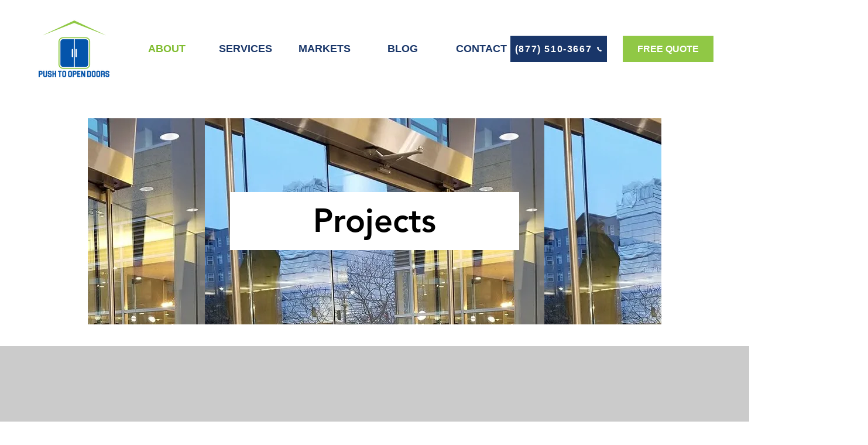

--- FILE ---
content_type: text/plain
request_url: https://www.google-analytics.com/j/collect?v=1&_v=j102&a=891272149&t=pageview&_s=1&dl=https%3A%2F%2Fwww.pushtoopendoors.com%2Fprojects-2&ul=en-us%40posix&dt=Our%20Projects%20%7C%20Push%20to%20Open%20Doors%20-%20Case%20Studies&sr=1280x720&vp=1280x720&_u=YEBAAEABAAAAACAAI~&jid=1101836604&gjid=914100357&cid=962789026.1769047582&tid=UA-214865932-1&_gid=1726516651.1769047582&_r=1&_slc=1&gtm=45He61k2n815LRKX5Vv857787487za200zd857787487&gcd=13l3l3l3l1l1&dma=0&tag_exp=103116026~103200004~104527906~104528501~104684208~104684211~105391253~115616985~115938466~115938468~116682877~117041587&z=1413548028
body_size: -452
content:
2,cG-48L067D1PN